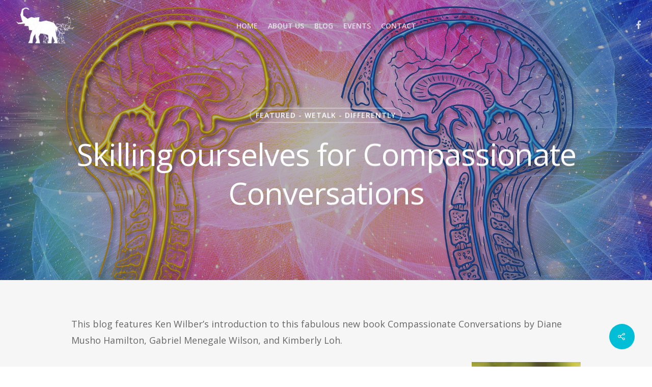

--- FILE ---
content_type: text/html; charset=UTF-8
request_url: https://www.wicked-elephants.coop/2020/11/16/skilling-ourselves-for-compassionate-conversations/
body_size: 26200
content:
<!DOCTYPE html>

<html lang="en-US" class="no-js">
<head>
	
	<meta charset="UTF-8">
	
	<meta name="viewport" content="width=device-width, initial-scale=1, maximum-scale=1, user-scalable=0" /><script>var et_site_url='https://www.wicked-elephants.coop';var et_post_id='6937';function et_core_page_resource_fallback(a,b){"undefined"===typeof b&&(b=a.sheet.cssRules&&0===a.sheet.cssRules.length);b&&(a.onerror=null,a.onload=null,a.href?a.href=et_site_url+"/?et_core_page_resource="+a.id+et_post_id:a.src&&(a.src=et_site_url+"/?et_core_page_resource="+a.id+et_post_id))}
</script><meta name='robots' content='index, follow, max-image-preview:large, max-snippet:-1, max-video-preview:-1' />

	<!-- This site is optimized with the Yoast SEO plugin v26.6 - https://yoast.com/wordpress/plugins/seo/ -->
	<title>Skilling ourselves for Compassionate Conversations - Wicked Elephants</title>
	<link rel="canonical" href="https://www.wicked-elephants.coop/2020/11/16/skilling-ourselves-for-compassionate-conversations/" />
	<meta property="og:locale" content="en_US" />
	<meta property="og:type" content="article" />
	<meta property="og:title" content="Skilling ourselves for Compassionate Conversations - Wicked Elephants" />
	<meta property="og:description" content="This blog features Ken Wilber&#8217;s introduction to this fabulous new book Compassionate Conversations by Diane Musho Hamilton, Gabriel Menegale Wilson, and Kimberly Loh. He says What’s so extraordinary about this..." />
	<meta property="og:url" content="https://www.wicked-elephants.coop/2020/11/16/skilling-ourselves-for-compassionate-conversations/" />
	<meta property="og:site_name" content="Wicked Elephants" />
	<meta property="article:published_time" content="2020-11-16T02:29:58+00:00" />
	<meta property="article:modified_time" content="2020-11-17T01:05:47+00:00" />
	<meta property="og:image" content="https://www.wicked-elephants.coop/wp-content/uploads/2020/11/brain-4372151_1920.jpg" />
	<meta property="og:image:width" content="1920" />
	<meta property="og:image:height" content="1357" />
	<meta property="og:image:type" content="image/jpeg" />
	<meta name="author" content="Caresse Cranwell" />
	<meta name="twitter:card" content="summary_large_image" />
	<meta name="twitter:label1" content="Written by" />
	<meta name="twitter:data1" content="Caresse Cranwell" />
	<meta name="twitter:label2" content="Est. reading time" />
	<meta name="twitter:data2" content="17 minutes" />
	<script type="application/ld+json" class="yoast-schema-graph">{"@context":"https://schema.org","@graph":[{"@type":"Article","@id":"https://www.wicked-elephants.coop/2020/11/16/skilling-ourselves-for-compassionate-conversations/#article","isPartOf":{"@id":"https://www.wicked-elephants.coop/2020/11/16/skilling-ourselves-for-compassionate-conversations/"},"author":{"name":"Caresse Cranwell","@id":"https://www.wicked-elephants.coop/#/schema/person/fea0a8959d147385cec86ec85991e06c"},"headline":"Skilling ourselves for Compassionate Conversations","datePublished":"2020-11-16T02:29:58+00:00","dateModified":"2020-11-17T01:05:47+00:00","mainEntityOfPage":{"@id":"https://www.wicked-elephants.coop/2020/11/16/skilling-ourselves-for-compassionate-conversations/"},"wordCount":3354,"commentCount":0,"publisher":{"@id":"https://www.wicked-elephants.coop/#organization"},"image":{"@id":"https://www.wicked-elephants.coop/2020/11/16/skilling-ourselves-for-compassionate-conversations/#primaryimage"},"thumbnailUrl":"https://www.wicked-elephants.coop/wp-content/uploads/2020/11/brain-4372151_1920.jpg","articleSection":["Blog","Featured - WEtalk - differently"],"inLanguage":"en-US"},{"@type":"WebPage","@id":"https://www.wicked-elephants.coop/2020/11/16/skilling-ourselves-for-compassionate-conversations/","url":"https://www.wicked-elephants.coop/2020/11/16/skilling-ourselves-for-compassionate-conversations/","name":"Skilling ourselves for Compassionate Conversations - Wicked Elephants","isPartOf":{"@id":"https://www.wicked-elephants.coop/#website"},"primaryImageOfPage":{"@id":"https://www.wicked-elephants.coop/2020/11/16/skilling-ourselves-for-compassionate-conversations/#primaryimage"},"image":{"@id":"https://www.wicked-elephants.coop/2020/11/16/skilling-ourselves-for-compassionate-conversations/#primaryimage"},"thumbnailUrl":"https://www.wicked-elephants.coop/wp-content/uploads/2020/11/brain-4372151_1920.jpg","datePublished":"2020-11-16T02:29:58+00:00","dateModified":"2020-11-17T01:05:47+00:00","breadcrumb":{"@id":"https://www.wicked-elephants.coop/2020/11/16/skilling-ourselves-for-compassionate-conversations/#breadcrumb"},"inLanguage":"en-US","potentialAction":[{"@type":"ReadAction","target":["https://www.wicked-elephants.coop/2020/11/16/skilling-ourselves-for-compassionate-conversations/"]}]},{"@type":"ImageObject","inLanguage":"en-US","@id":"https://www.wicked-elephants.coop/2020/11/16/skilling-ourselves-for-compassionate-conversations/#primaryimage","url":"https://www.wicked-elephants.coop/wp-content/uploads/2020/11/brain-4372151_1920.jpg","contentUrl":"https://www.wicked-elephants.coop/wp-content/uploads/2020/11/brain-4372151_1920.jpg","width":1920,"height":1357},{"@type":"BreadcrumbList","@id":"https://www.wicked-elephants.coop/2020/11/16/skilling-ourselves-for-compassionate-conversations/#breadcrumb","itemListElement":[{"@type":"ListItem","position":1,"name":"Home","item":"https://www.wicked-elephants.coop/"},{"@type":"ListItem","position":2,"name":"Skilling ourselves for Compassionate Conversations"}]},{"@type":"WebSite","@id":"https://www.wicked-elephants.coop/#website","url":"https://www.wicked-elephants.coop/","name":"Wicked Elephants","description":"","publisher":{"@id":"https://www.wicked-elephants.coop/#organization"},"potentialAction":[{"@type":"SearchAction","target":{"@type":"EntryPoint","urlTemplate":"https://www.wicked-elephants.coop/?s={search_term_string}"},"query-input":{"@type":"PropertyValueSpecification","valueRequired":true,"valueName":"search_term_string"}}],"inLanguage":"en-US"},{"@type":"Organization","@id":"https://www.wicked-elephants.coop/#organization","name":"Wicked Elephants","url":"https://www.wicked-elephants.coop/","logo":{"@type":"ImageObject","inLanguage":"en-US","@id":"https://www.wicked-elephants.coop/#/schema/logo/image/","url":"https://www.wicked-elephants.coop/wp-content/uploads/2019/06/Wicked-elephants-logo-aqua-outline.png","contentUrl":"https://www.wicked-elephants.coop/wp-content/uploads/2019/06/Wicked-elephants-logo-aqua-outline.png","width":600,"height":396,"caption":"Wicked Elephants"},"image":{"@id":"https://www.wicked-elephants.coop/#/schema/logo/image/"}},{"@type":"Person","@id":"https://www.wicked-elephants.coop/#/schema/person/fea0a8959d147385cec86ec85991e06c","name":"Caresse Cranwell","image":{"@type":"ImageObject","inLanguage":"en-US","@id":"https://www.wicked-elephants.coop/#/schema/person/image/","url":"https://secure.gravatar.com/avatar/fd836ecbf31a0ed34a668c1cacd2b05a25428d1a5be2f1fee8c555d8942a0724?s=96&d=mm&r=g","contentUrl":"https://secure.gravatar.com/avatar/fd836ecbf31a0ed34a668c1cacd2b05a25428d1a5be2f1fee8c555d8942a0724?s=96&d=mm&r=g","caption":"Caresse Cranwell"},"sameAs":["http://www.wicked-elephants.coop"],"url":"https://www.wicked-elephants.coop/author/caresse/"}]}</script>
	<!-- / Yoast SEO plugin. -->


<link rel='dns-prefetch' href='//fonts.googleapis.com' />
<link rel="alternate" type="application/rss+xml" title="Wicked Elephants &raquo; Feed" href="https://www.wicked-elephants.coop/feed/" />
<link rel="alternate" title="oEmbed (JSON)" type="application/json+oembed" href="https://www.wicked-elephants.coop/wp-json/oembed/1.0/embed?url=https%3A%2F%2Fwww.wicked-elephants.coop%2F2020%2F11%2F16%2Fskilling-ourselves-for-compassionate-conversations%2F" />
<link rel="alternate" title="oEmbed (XML)" type="text/xml+oembed" href="https://www.wicked-elephants.coop/wp-json/oembed/1.0/embed?url=https%3A%2F%2Fwww.wicked-elephants.coop%2F2020%2F11%2F16%2Fskilling-ourselves-for-compassionate-conversations%2F&#038;format=xml" />
<style id='wp-img-auto-sizes-contain-inline-css' type='text/css'>
img:is([sizes=auto i],[sizes^="auto," i]){contain-intrinsic-size:3000px 1500px}
/*# sourceURL=wp-img-auto-sizes-contain-inline-css */
</style>
<style id='wp-emoji-styles-inline-css' type='text/css'>

	img.wp-smiley, img.emoji {
		display: inline !important;
		border: none !important;
		box-shadow: none !important;
		height: 1em !important;
		width: 1em !important;
		margin: 0 0.07em !important;
		vertical-align: -0.1em !important;
		background: none !important;
		padding: 0 !important;
	}
/*# sourceURL=wp-emoji-styles-inline-css */
</style>
<style id='wp-block-library-inline-css' type='text/css'>
:root{--wp-block-synced-color:#7a00df;--wp-block-synced-color--rgb:122,0,223;--wp-bound-block-color:var(--wp-block-synced-color);--wp-editor-canvas-background:#ddd;--wp-admin-theme-color:#007cba;--wp-admin-theme-color--rgb:0,124,186;--wp-admin-theme-color-darker-10:#006ba1;--wp-admin-theme-color-darker-10--rgb:0,107,160.5;--wp-admin-theme-color-darker-20:#005a87;--wp-admin-theme-color-darker-20--rgb:0,90,135;--wp-admin-border-width-focus:2px}@media (min-resolution:192dpi){:root{--wp-admin-border-width-focus:1.5px}}.wp-element-button{cursor:pointer}:root .has-very-light-gray-background-color{background-color:#eee}:root .has-very-dark-gray-background-color{background-color:#313131}:root .has-very-light-gray-color{color:#eee}:root .has-very-dark-gray-color{color:#313131}:root .has-vivid-green-cyan-to-vivid-cyan-blue-gradient-background{background:linear-gradient(135deg,#00d084,#0693e3)}:root .has-purple-crush-gradient-background{background:linear-gradient(135deg,#34e2e4,#4721fb 50%,#ab1dfe)}:root .has-hazy-dawn-gradient-background{background:linear-gradient(135deg,#faaca8,#dad0ec)}:root .has-subdued-olive-gradient-background{background:linear-gradient(135deg,#fafae1,#67a671)}:root .has-atomic-cream-gradient-background{background:linear-gradient(135deg,#fdd79a,#004a59)}:root .has-nightshade-gradient-background{background:linear-gradient(135deg,#330968,#31cdcf)}:root .has-midnight-gradient-background{background:linear-gradient(135deg,#020381,#2874fc)}:root{--wp--preset--font-size--normal:16px;--wp--preset--font-size--huge:42px}.has-regular-font-size{font-size:1em}.has-larger-font-size{font-size:2.625em}.has-normal-font-size{font-size:var(--wp--preset--font-size--normal)}.has-huge-font-size{font-size:var(--wp--preset--font-size--huge)}.has-text-align-center{text-align:center}.has-text-align-left{text-align:left}.has-text-align-right{text-align:right}.has-fit-text{white-space:nowrap!important}#end-resizable-editor-section{display:none}.aligncenter{clear:both}.items-justified-left{justify-content:flex-start}.items-justified-center{justify-content:center}.items-justified-right{justify-content:flex-end}.items-justified-space-between{justify-content:space-between}.screen-reader-text{border:0;clip-path:inset(50%);height:1px;margin:-1px;overflow:hidden;padding:0;position:absolute;width:1px;word-wrap:normal!important}.screen-reader-text:focus{background-color:#ddd;clip-path:none;color:#444;display:block;font-size:1em;height:auto;left:5px;line-height:normal;padding:15px 23px 14px;text-decoration:none;top:5px;width:auto;z-index:100000}html :where(.has-border-color){border-style:solid}html :where([style*=border-top-color]){border-top-style:solid}html :where([style*=border-right-color]){border-right-style:solid}html :where([style*=border-bottom-color]){border-bottom-style:solid}html :where([style*=border-left-color]){border-left-style:solid}html :where([style*=border-width]){border-style:solid}html :where([style*=border-top-width]){border-top-style:solid}html :where([style*=border-right-width]){border-right-style:solid}html :where([style*=border-bottom-width]){border-bottom-style:solid}html :where([style*=border-left-width]){border-left-style:solid}html :where(img[class*=wp-image-]){height:auto;max-width:100%}:where(figure){margin:0 0 1em}html :where(.is-position-sticky){--wp-admin--admin-bar--position-offset:var(--wp-admin--admin-bar--height,0px)}@media screen and (max-width:600px){html :where(.is-position-sticky){--wp-admin--admin-bar--position-offset:0px}}

/*# sourceURL=wp-block-library-inline-css */
</style><style id='global-styles-inline-css' type='text/css'>
:root{--wp--preset--aspect-ratio--square: 1;--wp--preset--aspect-ratio--4-3: 4/3;--wp--preset--aspect-ratio--3-4: 3/4;--wp--preset--aspect-ratio--3-2: 3/2;--wp--preset--aspect-ratio--2-3: 2/3;--wp--preset--aspect-ratio--16-9: 16/9;--wp--preset--aspect-ratio--9-16: 9/16;--wp--preset--color--black: #000000;--wp--preset--color--cyan-bluish-gray: #abb8c3;--wp--preset--color--white: #ffffff;--wp--preset--color--pale-pink: #f78da7;--wp--preset--color--vivid-red: #cf2e2e;--wp--preset--color--luminous-vivid-orange: #ff6900;--wp--preset--color--luminous-vivid-amber: #fcb900;--wp--preset--color--light-green-cyan: #7bdcb5;--wp--preset--color--vivid-green-cyan: #00d084;--wp--preset--color--pale-cyan-blue: #8ed1fc;--wp--preset--color--vivid-cyan-blue: #0693e3;--wp--preset--color--vivid-purple: #9b51e0;--wp--preset--gradient--vivid-cyan-blue-to-vivid-purple: linear-gradient(135deg,rgb(6,147,227) 0%,rgb(155,81,224) 100%);--wp--preset--gradient--light-green-cyan-to-vivid-green-cyan: linear-gradient(135deg,rgb(122,220,180) 0%,rgb(0,208,130) 100%);--wp--preset--gradient--luminous-vivid-amber-to-luminous-vivid-orange: linear-gradient(135deg,rgb(252,185,0) 0%,rgb(255,105,0) 100%);--wp--preset--gradient--luminous-vivid-orange-to-vivid-red: linear-gradient(135deg,rgb(255,105,0) 0%,rgb(207,46,46) 100%);--wp--preset--gradient--very-light-gray-to-cyan-bluish-gray: linear-gradient(135deg,rgb(238,238,238) 0%,rgb(169,184,195) 100%);--wp--preset--gradient--cool-to-warm-spectrum: linear-gradient(135deg,rgb(74,234,220) 0%,rgb(151,120,209) 20%,rgb(207,42,186) 40%,rgb(238,44,130) 60%,rgb(251,105,98) 80%,rgb(254,248,76) 100%);--wp--preset--gradient--blush-light-purple: linear-gradient(135deg,rgb(255,206,236) 0%,rgb(152,150,240) 100%);--wp--preset--gradient--blush-bordeaux: linear-gradient(135deg,rgb(254,205,165) 0%,rgb(254,45,45) 50%,rgb(107,0,62) 100%);--wp--preset--gradient--luminous-dusk: linear-gradient(135deg,rgb(255,203,112) 0%,rgb(199,81,192) 50%,rgb(65,88,208) 100%);--wp--preset--gradient--pale-ocean: linear-gradient(135deg,rgb(255,245,203) 0%,rgb(182,227,212) 50%,rgb(51,167,181) 100%);--wp--preset--gradient--electric-grass: linear-gradient(135deg,rgb(202,248,128) 0%,rgb(113,206,126) 100%);--wp--preset--gradient--midnight: linear-gradient(135deg,rgb(2,3,129) 0%,rgb(40,116,252) 100%);--wp--preset--font-size--small: 13px;--wp--preset--font-size--medium: 20px;--wp--preset--font-size--large: 36px;--wp--preset--font-size--x-large: 42px;--wp--preset--spacing--20: 0.44rem;--wp--preset--spacing--30: 0.67rem;--wp--preset--spacing--40: 1rem;--wp--preset--spacing--50: 1.5rem;--wp--preset--spacing--60: 2.25rem;--wp--preset--spacing--70: 3.38rem;--wp--preset--spacing--80: 5.06rem;--wp--preset--shadow--natural: 6px 6px 9px rgba(0, 0, 0, 0.2);--wp--preset--shadow--deep: 12px 12px 50px rgba(0, 0, 0, 0.4);--wp--preset--shadow--sharp: 6px 6px 0px rgba(0, 0, 0, 0.2);--wp--preset--shadow--outlined: 6px 6px 0px -3px rgb(255, 255, 255), 6px 6px rgb(0, 0, 0);--wp--preset--shadow--crisp: 6px 6px 0px rgb(0, 0, 0);}:where(.is-layout-flex){gap: 0.5em;}:where(.is-layout-grid){gap: 0.5em;}body .is-layout-flex{display: flex;}.is-layout-flex{flex-wrap: wrap;align-items: center;}.is-layout-flex > :is(*, div){margin: 0;}body .is-layout-grid{display: grid;}.is-layout-grid > :is(*, div){margin: 0;}:where(.wp-block-columns.is-layout-flex){gap: 2em;}:where(.wp-block-columns.is-layout-grid){gap: 2em;}:where(.wp-block-post-template.is-layout-flex){gap: 1.25em;}:where(.wp-block-post-template.is-layout-grid){gap: 1.25em;}.has-black-color{color: var(--wp--preset--color--black) !important;}.has-cyan-bluish-gray-color{color: var(--wp--preset--color--cyan-bluish-gray) !important;}.has-white-color{color: var(--wp--preset--color--white) !important;}.has-pale-pink-color{color: var(--wp--preset--color--pale-pink) !important;}.has-vivid-red-color{color: var(--wp--preset--color--vivid-red) !important;}.has-luminous-vivid-orange-color{color: var(--wp--preset--color--luminous-vivid-orange) !important;}.has-luminous-vivid-amber-color{color: var(--wp--preset--color--luminous-vivid-amber) !important;}.has-light-green-cyan-color{color: var(--wp--preset--color--light-green-cyan) !important;}.has-vivid-green-cyan-color{color: var(--wp--preset--color--vivid-green-cyan) !important;}.has-pale-cyan-blue-color{color: var(--wp--preset--color--pale-cyan-blue) !important;}.has-vivid-cyan-blue-color{color: var(--wp--preset--color--vivid-cyan-blue) !important;}.has-vivid-purple-color{color: var(--wp--preset--color--vivid-purple) !important;}.has-black-background-color{background-color: var(--wp--preset--color--black) !important;}.has-cyan-bluish-gray-background-color{background-color: var(--wp--preset--color--cyan-bluish-gray) !important;}.has-white-background-color{background-color: var(--wp--preset--color--white) !important;}.has-pale-pink-background-color{background-color: var(--wp--preset--color--pale-pink) !important;}.has-vivid-red-background-color{background-color: var(--wp--preset--color--vivid-red) !important;}.has-luminous-vivid-orange-background-color{background-color: var(--wp--preset--color--luminous-vivid-orange) !important;}.has-luminous-vivid-amber-background-color{background-color: var(--wp--preset--color--luminous-vivid-amber) !important;}.has-light-green-cyan-background-color{background-color: var(--wp--preset--color--light-green-cyan) !important;}.has-vivid-green-cyan-background-color{background-color: var(--wp--preset--color--vivid-green-cyan) !important;}.has-pale-cyan-blue-background-color{background-color: var(--wp--preset--color--pale-cyan-blue) !important;}.has-vivid-cyan-blue-background-color{background-color: var(--wp--preset--color--vivid-cyan-blue) !important;}.has-vivid-purple-background-color{background-color: var(--wp--preset--color--vivid-purple) !important;}.has-black-border-color{border-color: var(--wp--preset--color--black) !important;}.has-cyan-bluish-gray-border-color{border-color: var(--wp--preset--color--cyan-bluish-gray) !important;}.has-white-border-color{border-color: var(--wp--preset--color--white) !important;}.has-pale-pink-border-color{border-color: var(--wp--preset--color--pale-pink) !important;}.has-vivid-red-border-color{border-color: var(--wp--preset--color--vivid-red) !important;}.has-luminous-vivid-orange-border-color{border-color: var(--wp--preset--color--luminous-vivid-orange) !important;}.has-luminous-vivid-amber-border-color{border-color: var(--wp--preset--color--luminous-vivid-amber) !important;}.has-light-green-cyan-border-color{border-color: var(--wp--preset--color--light-green-cyan) !important;}.has-vivid-green-cyan-border-color{border-color: var(--wp--preset--color--vivid-green-cyan) !important;}.has-pale-cyan-blue-border-color{border-color: var(--wp--preset--color--pale-cyan-blue) !important;}.has-vivid-cyan-blue-border-color{border-color: var(--wp--preset--color--vivid-cyan-blue) !important;}.has-vivid-purple-border-color{border-color: var(--wp--preset--color--vivid-purple) !important;}.has-vivid-cyan-blue-to-vivid-purple-gradient-background{background: var(--wp--preset--gradient--vivid-cyan-blue-to-vivid-purple) !important;}.has-light-green-cyan-to-vivid-green-cyan-gradient-background{background: var(--wp--preset--gradient--light-green-cyan-to-vivid-green-cyan) !important;}.has-luminous-vivid-amber-to-luminous-vivid-orange-gradient-background{background: var(--wp--preset--gradient--luminous-vivid-amber-to-luminous-vivid-orange) !important;}.has-luminous-vivid-orange-to-vivid-red-gradient-background{background: var(--wp--preset--gradient--luminous-vivid-orange-to-vivid-red) !important;}.has-very-light-gray-to-cyan-bluish-gray-gradient-background{background: var(--wp--preset--gradient--very-light-gray-to-cyan-bluish-gray) !important;}.has-cool-to-warm-spectrum-gradient-background{background: var(--wp--preset--gradient--cool-to-warm-spectrum) !important;}.has-blush-light-purple-gradient-background{background: var(--wp--preset--gradient--blush-light-purple) !important;}.has-blush-bordeaux-gradient-background{background: var(--wp--preset--gradient--blush-bordeaux) !important;}.has-luminous-dusk-gradient-background{background: var(--wp--preset--gradient--luminous-dusk) !important;}.has-pale-ocean-gradient-background{background: var(--wp--preset--gradient--pale-ocean) !important;}.has-electric-grass-gradient-background{background: var(--wp--preset--gradient--electric-grass) !important;}.has-midnight-gradient-background{background: var(--wp--preset--gradient--midnight) !important;}.has-small-font-size{font-size: var(--wp--preset--font-size--small) !important;}.has-medium-font-size{font-size: var(--wp--preset--font-size--medium) !important;}.has-large-font-size{font-size: var(--wp--preset--font-size--large) !important;}.has-x-large-font-size{font-size: var(--wp--preset--font-size--x-large) !important;}
/*# sourceURL=global-styles-inline-css */
</style>

<style id='classic-theme-styles-inline-css' type='text/css'>
/*! This file is auto-generated */
.wp-block-button__link{color:#fff;background-color:#32373c;border-radius:9999px;box-shadow:none;text-decoration:none;padding:calc(.667em + 2px) calc(1.333em + 2px);font-size:1.125em}.wp-block-file__button{background:#32373c;color:#fff;text-decoration:none}
/*# sourceURL=/wp-includes/css/classic-themes.min.css */
</style>
<link rel='stylesheet' id='contact-form-7-css' href='https://www.wicked-elephants.coop/wp-content/plugins/contact-form-7/includes/css/styles.css?ver=6.1.4' type='text/css' media='all' />
<link rel='stylesheet' id='salient-social-css' href='https://www.wicked-elephants.coop/wp-content/plugins/salient-social/css/style.css?ver=1.0' type='text/css' media='all' />
<style id='salient-social-inline-css' type='text/css'>

  .sharing-default-minimal .nectar-love.loved,
  body .nectar-social[data-color-override="override"].fixed > a:before, 
  body .nectar-social[data-color-override="override"].fixed .nectar-social-inner a,
  .sharing-default-minimal .nectar-social[data-color-override="override"] .nectar-social-inner a:hover {
    background-color: #00bed6;
  }
  .nectar-social.hover .nectar-love.loved,
  .nectar-social.hover > .nectar-love-button a:hover,
  .nectar-social[data-color-override="override"].hover > div a:hover,
  #single-below-header .nectar-social[data-color-override="override"].hover > div a:hover,
  .nectar-social[data-color-override="override"].hover .share-btn:hover,
  .sharing-default-minimal .nectar-social[data-color-override="override"] .nectar-social-inner a {
    border-color: #00bed6;
  }
  #single-below-header .nectar-social.hover .nectar-love.loved i,
  #single-below-header .nectar-social.hover[data-color-override="override"] a:hover,
  #single-below-header .nectar-social.hover[data-color-override="override"] a:hover i,
  #single-below-header .nectar-social.hover .nectar-love-button a:hover i,
  .nectar-love:hover i,
  .hover .nectar-love:hover .total_loves,
  .nectar-love.loved i,
  .nectar-social.hover .nectar-love.loved .total_loves,
  .nectar-social.hover .share-btn:hover, 
  .nectar-social[data-color-override="override"].hover .nectar-social-inner a:hover,
  .nectar-social[data-color-override="override"].hover > div:hover span,
  .sharing-default-minimal .nectar-social[data-color-override="override"] .nectar-social-inner a:not(:hover) i,
  .sharing-default-minimal .nectar-social[data-color-override="override"] .nectar-social-inner a:not(:hover) {
    color: #00bed6;
  }
/*# sourceURL=salient-social-inline-css */
</style>
<link rel='stylesheet' id='font-awesome-css' href='https://www.wicked-elephants.coop/wp-content/themes/salient/css/font-awesome.min.css?ver=4.6.4' type='text/css' media='all' />
<link rel='stylesheet' id='main-styles-css' href='https://www.wicked-elephants.coop/wp-content/themes/salient/css/style.css?ver=10.5.3' type='text/css' media='all' />
<style id='main-styles-inline-css' type='text/css'>
html:not(.page-trans-loaded) { background-color: #ffffff; }
/*# sourceURL=main-styles-inline-css */
</style>
<link rel='stylesheet' id='nectar-ocm-fullscreen-css' href='https://www.wicked-elephants.coop/wp-content/themes/salient/css/off-canvas/fullscreen.css?ver=10.5.3' type='text/css' media='all' />
<link rel='stylesheet' id='nectar-single-styles-css' href='https://www.wicked-elephants.coop/wp-content/themes/salient/css/single.css?ver=10.5.3' type='text/css' media='all' />
<link rel='stylesheet' id='magnific-css' href='https://www.wicked-elephants.coop/wp-content/themes/salient/css/plugins/magnific.css?ver=8.6.0' type='text/css' media='all' />
<link rel='stylesheet' id='nectar_default_font_open_sans-css' href='https://fonts.googleapis.com/css?family=Open+Sans%3A300%2C400%2C600%2C700&#038;subset=latin%2Clatin-ext' type='text/css' media='all' />
<link rel='stylesheet' id='responsive-css' href='https://www.wicked-elephants.coop/wp-content/themes/salient/css/responsive.css?ver=10.5.3' type='text/css' media='all' />
<link rel='stylesheet' id='salient-child-style-css' href='https://www.wicked-elephants.coop/wp-content/themes/salient-child/style.css?ver=10.5.3' type='text/css' media='all' />
<link rel='stylesheet' id='skin-ascend-css' href='https://www.wicked-elephants.coop/wp-content/themes/salient/css/ascend.css?ver=10.5.3' type='text/css' media='all' />
<link rel='stylesheet' id='dynamic-css-css' href='https://www.wicked-elephants.coop/wp-content/themes/salient/css/salient-dynamic-styles.css?ver=26351' type='text/css' media='all' />
<style id='dynamic-css-inline-css' type='text/css'>
.no-rgba #header-space{display:none;}@media only screen and (max-width:999px){body #header-space[data-header-mobile-fixed="1"]{display:none;}#header-outer[data-mobile-fixed="false"]{position:absolute;}}@media only screen and (max-width:999px){body:not(.nectar-no-flex-height) #header-space[data-secondary-header-display="full"]:not([data-header-mobile-fixed="false"]){display:block!important;margin-bottom:-76px;}#header-space[data-secondary-header-display="full"][data-header-mobile-fixed="false"]{display:none;}}@media only screen and (min-width:1000px){#header-space{display:none;}.nectar-slider-wrap.first-section,.parallax_slider_outer.first-section,.full-width-content.first-section,.parallax_slider_outer.first-section .swiper-slide .content,.nectar-slider-wrap.first-section .swiper-slide .content,#page-header-bg,.nder-page-header,#page-header-wrap,.full-width-section.first-section{margin-top:0!important;}body #page-header-bg,body #page-header-wrap{height:100px;}body #search-outer{z-index:100000;}}@media only screen and (min-width:1000px){#page-header-wrap.fullscreen-header,#page-header-wrap.fullscreen-header #page-header-bg,html:not(.nectar-box-roll-loaded) .nectar-box-roll > #page-header-bg.fullscreen-header,.nectar_fullscreen_zoom_recent_projects,#nectar_fullscreen_rows:not(.afterLoaded) > div{height:100vh;}.wpb_row.vc_row-o-full-height.top-level,.wpb_row.vc_row-o-full-height.top-level > .col.span_12{min-height:100vh;}#page-header-bg[data-alignment-v="middle"] .span_6 .inner-wrap,#page-header-bg[data-alignment-v="top"] .span_6 .inner-wrap{padding-top:90px;}.nectar-slider-wrap[data-fullscreen="true"]:not(.loaded),.nectar-slider-wrap[data-fullscreen="true"]:not(.loaded) .swiper-container{height:calc(100vh + 2px)!important;}.admin-bar .nectar-slider-wrap[data-fullscreen="true"]:not(.loaded),.admin-bar .nectar-slider-wrap[data-fullscreen="true"]:not(.loaded) .swiper-container{height:calc(100vh - 30px)!important;}}@media only screen and (max-width:999px){#page-header-bg[data-alignment-v="middle"]:not(.fullscreen-header) .span_6 .inner-wrap,#page-header-bg[data-alignment-v="top"] .span_6 .inner-wrap{padding-top:75px;}.vc_row.top-level.full-width-section:not(.full-width-ns) > .span_12,#page-header-bg[data-alignment-v="bottom"] .span_6 .inner-wrap{padding-top:50px;}}@media only screen and (max-width:690px){.vc_row.top-level.full-width-section:not(.full-width-ns) > .span_12{padding-top:75px;}.vc_row.top-level.full-width-content .nectar-recent-posts-single_featured .recent-post-container > .inner-wrap{padding-top:50px;}}@media only screen and (max-width:999px){.full-width-ns .nectar-slider-wrap .swiper-slide[data-y-pos="middle"] .content,.full-width-ns .nectar-slider-wrap .swiper-slide[data-y-pos="top"] .content{padding-top:30px;}}
.trainers-resize {
	display: block;
	margin-left: auto;
	margin-right: auto;
	max-width: 25% !important;
	max-height: 25% !important;
}

.facilitators-resize {
	display: block;
	margin-left: auto;
	margin-right: auto;
	max-width: 25% !important;
	max-height: 25% !important;
}

.coaches-resize {
	display: block;
	margin-left: auto;
	margin-right: auto;
	max-width: 25% !important;
	max-height: 25% !important;
}

.performers-resize {
	display: block;
	margin-left: auto;
	margin-right: auto;
	max-width: 20% !important;
	max-height: 20% !important;
}


.elephant-resize {
	display: block;
	margin-left: auto;
	margin-right: auto;
	max-width: 45% !important;
	max-height: 45% !important;
}

.mountain-resize {
	display: block;
	margin-left: auto;
	margin-right: auto;
	max-width: 25% !important;
	max-height: 25% !important;
}

.network-resize {
	display: block;
	margin-left: auto;
	margin-right: auto;
	max-width: 30% !important;
	max-height: 30% !important;
}
.collaboration-resize {
	display: block;
	margin-left: auto;
	margin-right: auto;
	max-width: 20% !important;
	max-height: 20% !important;
}

.elephant-resize-what-we-do {
	display: block;
	margin-left: auto;
	margin-right: auto;
	max-width: 45% !important;
	max-height: 45% !important;
}

.elephant-resize-what-we-do-menu {
	display: block;
	margin-left: auto;
	margin-right: auto;
	max-width: 30% !important;
	max-height: 30% !important;
}

.conflict-heart-resize {
	display: block;
	margin-left: auto;
	margin-right: auto;
	max-width: 25% !important;
	max-height: 20% !important;
}

.earth-care {
	display: block;
	margin-left: auto;
	margin-right: auto;
	max-width: 25% !important;
	max-height: 20% !important;
}

@media only screen and (max-width: 1000px) {
.elephant-resize-what-we-do {
	display: block;
	margin-left: auto;
	margin-right: auto;
	max-width: 15% !important;
	max-height: 15% !important;
}    
}

a.blog {
    display: none !important;
}

#page-header-bg[data-post-hs="default_minimal"] #single-below-header span {
    display: none;
}
/*# sourceURL=dynamic-css-inline-css */
</style>
<link rel='stylesheet' id='redux-google-fonts-salient_redux-css' href='https://fonts.googleapis.com/css?family=Open+Sans%3A600%2C400%2C700%2C400italic%2C300&#038;subset=latin&#038;ver=1605740331' type='text/css' media='all' />
<script type="text/javascript" src="https://www.wicked-elephants.coop/wp-includes/js/jquery/jquery.min.js?ver=3.7.1" id="jquery-core-js"></script>
<script type="text/javascript" src="https://www.wicked-elephants.coop/wp-includes/js/jquery/jquery-migrate.min.js?ver=3.4.1" id="jquery-migrate-js"></script>
<link rel="https://api.w.org/" href="https://www.wicked-elephants.coop/wp-json/" /><link rel="alternate" title="JSON" type="application/json" href="https://www.wicked-elephants.coop/wp-json/wp/v2/posts/6937" /><link rel="EditURI" type="application/rsd+xml" title="RSD" href="https://www.wicked-elephants.coop/xmlrpc.php?rsd" />
<meta name="generator" content="WordPress 6.9" />
<link rel='shortlink' href='https://www.wicked-elephants.coop/?p=6937' />
<style type="text/css" id="et-bloom-custom-css">
					.et_bloom .et_bloom_optin_1 .et_bloom_form_content { background-color: #282828 !important; } .et_bloom .et_bloom_optin_1 .et_bloom_form_container .et_bloom_form_header { background-color: #ffffff !important; } .et_bloom .et_bloom_optin_1 .et_bloom_form_content button { background-color: #00bed6 !important; } .et_bloom .et_bloom_optin_1 .et_bloom_form_content .et_bloom_fields i { color: #00bed6 !important; } .et_bloom .et_bloom_optin_1 .et_bloom_form_content .et_bloom_custom_field_radio i:before { background: #00bed6 !important; } .et_bloom .et_bloom_optin_1 .et_bloom_form_content button { background-color: #00bed6 !important; } .et_bloom .et_bloom_optin_1 .et_bloom_form_container h2, .et_bloom .et_bloom_optin_1 .et_bloom_form_container h2 span, .et_bloom .et_bloom_optin_1 .et_bloom_form_container h2 strong { font-family: "Open Sans", Helvetica, Arial, Lucida, sans-serif; }.et_bloom .et_bloom_optin_1 .et_bloom_form_container p, .et_bloom .et_bloom_optin_1 .et_bloom_form_container p span, .et_bloom .et_bloom_optin_1 .et_bloom_form_container p strong, .et_bloom .et_bloom_optin_1 .et_bloom_form_container form input, .et_bloom .et_bloom_optin_1 .et_bloom_form_container form button span { font-family: "Open Sans", Helvetica, Arial, Lucida, sans-serif; } 
				</style><link rel="preload" href="https://www.wicked-elephants.coop/wp-content/plugins/bloom/core/admin/fonts/modules.ttf" as="font" crossorigin="anonymous"><script type="text/javascript"> var root = document.getElementsByTagName( "html" )[0]; root.setAttribute( "class", "js" ); </script><!-- Global site tag (gtag.js) - Google Analytics -->
<script async src="https://www.googletagmanager.com/gtag/js?id=UA-150493188-1"></script>
<script>
  window.dataLayer = window.dataLayer || [];
  function gtag(){dataLayer.push(arguments);}
  gtag('js', new Date());

  gtag('config', 'UA-150493188-1');
</script><meta name="generator" content="Powered by WPBakery Page Builder - drag and drop page builder for WordPress."/>
<!--[if lte IE 9]><link rel="stylesheet" type="text/css" href="https://www.wicked-elephants.coop/wp-content/plugins/js_composer_salient/assets/css/vc_lte_ie9.min.css" media="screen"><![endif]--><link rel="icon" href="https://www.wicked-elephants.coop/wp-content/uploads/2019/06/cropped-Favicon-3-32x32.png" sizes="32x32" />
<link rel="icon" href="https://www.wicked-elephants.coop/wp-content/uploads/2019/06/cropped-Favicon-3-192x192.png" sizes="192x192" />
<link rel="apple-touch-icon" href="https://www.wicked-elephants.coop/wp-content/uploads/2019/06/cropped-Favicon-3-180x180.png" />
<meta name="msapplication-TileImage" content="https://www.wicked-elephants.coop/wp-content/uploads/2019/06/cropped-Favicon-3-270x270.png" />
<noscript><style type="text/css"> .wpb_animate_when_almost_visible { opacity: 1; }</style></noscript>	
<link rel='stylesheet' id='et-gf-open-sans-css' href='https://fonts.googleapis.com/css?family=Open+Sans%3A400%2C700&#038;ver=1.3.12' type='text/css' media='all' />
<link rel='stylesheet' id='et_bloom-css-css' href='https://www.wicked-elephants.coop/wp-content/plugins/bloom/css/style.css?ver=1.3.12' type='text/css' media='all' />
</head>


<body class="wp-singular post-template-default single single-post postid-6937 single-format-standard wp-theme-salient wp-child-theme-salient-child et_bloom nectar-auto-lightbox ascend wpb-js-composer js-comp-ver-5.7 vc_responsive" data-footer-reveal="1" data-footer-reveal-shadow="large_2" data-header-format="centered-menu" data-body-border="off" data-boxed-style="" data-header-breakpoint="1000" data-dropdown-style="minimal" data-cae="linear" data-cad="650" data-megamenu-width="contained" data-aie="none" data-ls="magnific" data-apte="standard" data-hhun="0" data-fancy-form-rcs="default" data-form-style="default" data-form-submit="regular" data-is="minimal" data-button-style="rounded" data-user-account-button="false" data-header-inherit-rc="false" data-header-search="false" data-animated-anchors="true" data-ajax-transitions="true" data-full-width-header="true" data-slide-out-widget-area="true" data-slide-out-widget-area-style="fullscreen" data-user-set-ocm="off" data-loading-animation="none" data-bg-header="true" data-responsive="1" data-ext-responsive="true" data-header-resize="0" data-header-color="custom" data-cart="false" data-remove-m-parallax="" data-remove-m-video-bgs="" data-force-header-trans-color="light" data-smooth-scrolling="0" data-permanent-transparent="false" >
	
	<script type="text/javascript"> if(navigator.userAgent.match(/(Android|iPod|iPhone|iPad|BlackBerry|IEMobile|Opera Mini)/)) { document.body.className += " using-mobile-browser "; } </script><div id="ajax-loading-screen" data-disable-mobile="1" data-disable-fade-on-click="0" data-effect="standard" data-method="standard"><div class="loading-icon none"><div class="material-icon">
									 <div class="spinner">
										 <div class="right-side"><div class="bar"></div></div>
										 <div class="left-side"><div class="bar"></div></div>
									 </div>
									 <div class="spinner color-2">
										 <div class="right-side"><div class="bar"></div></div>
										 <div class="left-side"><div class="bar"></div></div>
									 </div>
								 </div></div></div>	
	<div id="header-space"  data-header-mobile-fixed='1'></div> 
	
		
	<div id="header-outer" data-has-menu="true" data-has-buttons="no" data-using-pr-menu="false" data-mobile-fixed="1" data-ptnm="false" data-lhe="animated_underline" data-user-set-bg="#1c1c1c" data-format="centered-menu" data-permanent-transparent="false" data-megamenu-rt="0" data-remove-fixed="0" data-header-resize="0" data-cart="false" data-transparency-option="" data-box-shadow="large" data-shrink-num="6" data-using-secondary="0" data-using-logo="1" data-logo-height="80" data-m-logo-height="50" data-padding="10" data-full-width="true" data-condense="false" data-transparent-header="true" data-transparent-shadow-helper="false" data-remove-border="true" class="transparent">
		
		
<header id="top">
	<div class="container">
		<div class="row">
			<div class="col span_3">
				<a id="logo" href="https://www.wicked-elephants.coop" data-supplied-ml-starting-dark="true" data-supplied-ml-starting="true" data-supplied-ml="false" >
					<img class="stnd default-logo" alt="Wicked Elephants" src="https://www.wicked-elephants.coop/wp-content/uploads/2019/06/Wicked-elephants-logo-light-600-1.png" srcset="https://www.wicked-elephants.coop/wp-content/uploads/2019/06/Wicked-elephants-logo-light-600-1.png 1x, https://www.wicked-elephants.coop/wp-content/uploads/2019/06/Wicked-elephants-logo-light-600-1.png 2x" /><img class="starting-logo mobile-only-logo" alt="Wicked Elephants" src="https://www.wicked-elephants.coop/wp-content/uploads/2019/06/Wicked-elephants-logo-light-600-1.png" /><img class="starting-logo dark-version mobile-only-logo" alt="Wicked Elephants" src="https://www.wicked-elephants.coop/wp-content/uploads/2019/06/Wicked-elephants-logo-dark-solid-600.png" /><img class="starting-logo default-logo"  alt="Wicked Elephants" src="https://www.wicked-elephants.coop/wp-content/uploads/2019/06/Wicked-elephants-logo-light-600-1.png" srcset="https://www.wicked-elephants.coop/wp-content/uploads/2019/06/Wicked-elephants-logo-light-600-1.png 1x, https://www.wicked-elephants.coop/wp-content/uploads/2019/06/Wicked-elephants-logo-light-600-1.png 2x" /><img class="starting-logo dark-version default-logo"  alt="Wicked Elephants" src="https://www.wicked-elephants.coop/wp-content/uploads/2019/06/Wicked-elephants-logo-dark-solid-300.png" srcset="https://www.wicked-elephants.coop/wp-content/uploads/2019/06/Wicked-elephants-logo-dark-solid-300.png 1x, https://www.wicked-elephants.coop/wp-content/uploads/2019/06/Wicked-elephants-logo-dark-solid-600.png 2x" /> 
				</a>
				
							</div><!--/span_3-->
			
			<div class="col span_9 col_last">
									<div class="slide-out-widget-area-toggle mobile-icon fullscreen" data-icon-animation="simple-transform">
						<div> <a href="#sidewidgetarea" aria-label="Navigation Menu" aria-expanded="false" class="closed"> <span aria-hidden="true"> <i class="lines-button x2"> <i class="lines"></i> </i> </span> </a> </div> 
					</div>
								
									
					<nav>
						
						<ul class="sf-menu">	
							<li id="menu-item-7566" class="menu-item menu-item-type-post_type menu-item-object-page menu-item-home menu-item-7566"><a href="https://www.wicked-elephants.coop/">HOME</a></li>
<li id="menu-item-7568" class="menu-item menu-item-type-custom menu-item-object-custom menu-item-has-children menu-item-7568"><a>ABOUT US</a>
<ul class="sub-menu">
	<li id="menu-item-7567" class="menu-item menu-item-type-post_type menu-item-object-page menu-item-7567"><a href="https://www.wicked-elephants.coop/about-us/">ABOUT US</a></li>
	<li id="menu-item-6696" class="menu-item menu-item-type-post_type menu-item-object-page menu-item-6696"><a href="https://www.wicked-elephants.coop/what-we-do/">WHAT WE DO</a></li>
	<li id="menu-item-6697" class="menu-item menu-item-type-post_type menu-item-object-page menu-item-6697"><a href="https://www.wicked-elephants.coop/how-we-work/">HOW WE WORK</a></li>
	<li id="menu-item-6698" class="menu-item menu-item-type-post_type menu-item-object-page menu-item-6698"><a href="https://www.wicked-elephants.coop/clients/">CLIENTS</a></li>
</ul>
</li>
<li id="menu-item-6700" class="menu-item menu-item-type-post_type menu-item-object-page menu-item-6700"><a href="https://www.wicked-elephants.coop/blog/">BLOG</a></li>
<li id="menu-item-6925" class="menu-item menu-item-type-post_type menu-item-object-page menu-item-6925"><a href="https://www.wicked-elephants.coop/events/">EVENTS</a></li>
<li id="menu-item-6699" class="menu-item menu-item-type-post_type menu-item-object-page menu-item-6699"><a href="https://www.wicked-elephants.coop/contact/">CONTACT</a></li>
						</ul>
						

													<ul class="buttons sf-menu" data-user-set-ocm="off">
								
								<li id="social-in-menu" class="button_social_group"><a target="_blank" href="https://www.facebook.com/WickedElephants-102520137777181/"><i class="fa fa-facebook"></i> </a></li>								
							</ul>
												
					</nav>
					
					<div class="logo-spacing" data-using-image="true"><img class="hidden-logo" alt="Wicked Elephants" src="https://www.wicked-elephants.coop/wp-content/uploads/2019/06/Wicked-elephants-logo-light-600-1.png" /></div>					
				</div><!--/span_9-->
				
								
			</div><!--/row-->
					</div><!--/container-->
	</header>
		
	</div>
	
	
<div id="search-outer" class="nectar">
	<div id="search">
		<div class="container">
			 <div id="search-box">
				 <div class="inner-wrap">
					 <div class="col span_12">
						  <form role="search" action="https://www.wicked-elephants.coop/" method="GET">
															<input type="text" name="s" id="s" value="Start Typing..." data-placeholder="Start Typing..." />
															
												</form>
					</div><!--/span_12-->
				</div><!--/inner-wrap-->
			 </div><!--/search-box-->
			 <div id="close"><a href="#">
				<span class="icon-salient-x" aria-hidden="true"></span>				 </a></div>
		 </div><!--/container-->
	</div><!--/search-->
</div><!--/search-outer-->
	
	<div id="ajax-content-wrap">
		
		<div class="blurred-wrap"><div id="page-header-wrap" data-animate-in-effect="none" data-midnight="light" class="" style="height: 550px;"><div id="page-header-bg" class=" hentry" data-post-hs="default_minimal" data-padding-amt="normal" data-animate-in-effect="none" data-midnight="light" data-text-effect="" data-bg-pos="center" data-alignment="left" data-alignment-v="middle" data-parallax="0" data-height="550"  style="background-color: #000; height:550px;">					<div class="page-header-bg-image-wrap" id="nectar-page-header-p-wrap" data-parallax-speed="medium">
						<div class="page-header-bg-image" style="background-image: url(https://www.wicked-elephants.coop/wp-content/uploads/2020/11/brain-4372151_1920.jpg);"></div>
					</div> 				
				<div class="container"><img class="hidden-social-img" src="https://www.wicked-elephants.coop/wp-content/uploads/2020/11/brain-4372151_1920.jpg" alt="Skilling ourselves for Compassionate Conversations" />					
					<div class="row">
						<div class="col span_6 section-title blog-title" data-remove-post-date="0" data-remove-post-author="1" data-remove-post-comment-number="1">
							<div class="inner-wrap">
								
								<a class="blog" href="https://www.wicked-elephants.coop/category/blog/" >Blog</a><a class="food-for-thought-food-for-thought" href="https://www.wicked-elephants.coop/category/food-for-thought/food-for-thought-food-for-thought/" >Featured - WEtalk - differently</a>								
								<h1 class="entry-title">Skilling ourselves for Compassionate Conversations</h1>
								
																
								
																		
									<div id="single-below-header" data-hide-on-mobile="false">
										<span class="meta-author vcard author"><span class="fn">By <a href="https://www.wicked-elephants.coop/author/caresse/" title="Posts by Caresse Cranwell" rel="author">Caresse Cranwell</a></span></span><!--
										-->											<span class="meta-date date updated">November 16, 2020</span>
										<!--
										--><!--
									--><span class="meta-comment-count"><a href="https://www.wicked-elephants.coop/2020/11/16/skilling-ourselves-for-compassionate-conversations/#respond"> No Comments</a></span>
															</div><!--/single-below-header-->
												
											</div>
					
				</div><!--/section-title-->
			</div><!--/row-->

						
			
			
			</div>
</div>

</div>

<div class="container-wrap no-sidebar" data-midnight="dark" data-remove-post-date="0" data-remove-post-author="1" data-remove-post-comment-number="1">
	<div class="container main-content">
		
					
		<div class="row">
			
			<div class="post-area col  span_12 col_last">
<article id="post-6937" class="post-6937 post type-post status-publish format-standard has-post-thumbnail category-blog category-food-for-thought-food-for-thought">
  
  <div class="inner-wrap">

		<div class="post-content" data-hide-featured-media="1">
      
        <div class="content-inner"><p class="p1">This blog features Ken<i> Wilber&#8217;s</i> introduction to this fabulous new book Compassionate<i> Conversations </i>by Diane Musho Hamilton, Gabriel Menegale Wilson, and Kimberly Loh.</p>
<p class="p1"><img fetchpriority="high" decoding="async" class="size-medium wp-image-6940 alignright" src="https://www.wicked-elephants.coop/wp-content/uploads/2020/11/Hamilton_D_80696-804711-21-19_Crop-copy-214x300.jpeg" alt="" width="214" height="300" srcset="https://www.wicked-elephants.coop/wp-content/uploads/2020/11/Hamilton_D_80696-804711-21-19_Crop-copy-214x300.jpeg 214w, https://www.wicked-elephants.coop/wp-content/uploads/2020/11/Hamilton_D_80696-804711-21-19_Crop-copy-730x1024.jpeg 730w, https://www.wicked-elephants.coop/wp-content/uploads/2020/11/Hamilton_D_80696-804711-21-19_Crop-copy-768x1077.jpeg 768w, https://www.wicked-elephants.coop/wp-content/uploads/2020/11/Hamilton_D_80696-804711-21-19_Crop-copy-1095x1536.jpeg 1095w, https://www.wicked-elephants.coop/wp-content/uploads/2020/11/Hamilton_D_80696-804711-21-19_Crop-copy-1460x2048.jpeg 1460w, https://www.wicked-elephants.coop/wp-content/uploads/2020/11/Hamilton_D_80696-804711-21-19_Crop-copy-610x856.jpeg 610w, https://www.wicked-elephants.coop/wp-content/uploads/2020/11/Hamilton_D_80696-804711-21-19_Crop-copy-scaled.jpeg 1825w" sizes="(max-width: 214px) 100vw, 214px" /></p>
<p class="p1">He says What’s so extraordinary about this presentation is that it not only addresses the fundamental issues involved in these debates, it does so using a framework that can actually unite and integrate the various parties in the fractured culture wars&#8230;what you will take away&#8230; is not just a series of incredibly useful skills to help you advance genuinely compassionate conversations, nor just the combined wisdom of three extraordinarily gifted facilitators who have spent their professional lives working as conflict counselors, mediators, and interpersonal guides. But, just as important, you will find an unusually helpful framework that will straightforwardly show you why “everybody is right”—or more accurately, why everybody has ideas that are “true but partial”—<i>everybody</i>—and thus there really is a way to make room for all the parties that are engaged in this brutal and polarizing conflict.</p>
<p>Wicked Elephants is an ally in presenting this ten week course (see our events page) on skilling ourselves up for Compassionate Conversations beginning January 30th 2021 with Diane Musho Hamilton and Kimberly Loh.</p>
<p><img decoding="async" class="wp-image-6941 alignright" src="https://www.wicked-elephants.coop/wp-content/uploads/2020/11/Loh_K_2019-32_crop-290x300.jpg" alt="" width="244" height="252" srcset="https://www.wicked-elephants.coop/wp-content/uploads/2020/11/Loh_K_2019-32_crop-290x300.jpg 290w, https://www.wicked-elephants.coop/wp-content/uploads/2020/11/Loh_K_2019-32_crop-989x1024.jpg 989w, https://www.wicked-elephants.coop/wp-content/uploads/2020/11/Loh_K_2019-32_crop-768x795.jpg 768w, https://www.wicked-elephants.coop/wp-content/uploads/2020/11/Loh_K_2019-32_crop-1483x1536.jpg 1483w, https://www.wicked-elephants.coop/wp-content/uploads/2020/11/Loh_K_2019-32_crop-1977x2048.jpg 1977w, https://www.wicked-elephants.coop/wp-content/uploads/2020/11/Loh_K_2019-32_crop-610x632.jpg 610w" sizes="(max-width: 244px) 100vw, 244px" /></p>
<p>We&#8217;re so excited we wanted to share the forward of the book written by Ken Wilber. Enjoy the read then jump onto our event page to sign up.</p>
<p class="p2"><img decoding="async" class="size-medium wp-image-6939 aligncenter" src="https://www.wicked-elephants.coop/wp-content/uploads/2020/11/Compassiuonate-conversationsbook-cover-173x300.png" alt="" width="173" height="300" srcset="https://www.wicked-elephants.coop/wp-content/uploads/2020/11/Compassiuonate-conversationsbook-cover-173x300.png 173w, https://www.wicked-elephants.coop/wp-content/uploads/2020/11/Compassiuonate-conversationsbook-cover.png 350w" sizes="(max-width: 173px) 100vw, 173px" /></p>
<p class="p2">               On COMPASSIONATE CONVERSATIONS   By Ken Wilber</p>
<p class="p2">One of the most gratifying and encouraging developments on the recent cultural scene is that, after literally decades of polarizing and increasingly nasty culture wars, there are individuals who do not simply join in the fray and thus only contribute to the mess, but rather have started to actually stand back and seriously reflect on the situation. They point out not just how one side is totally right and the other side totally wrong but how all sides are actually limited, partial, and broken in their own ways. In pointing to a larger, more inclusive, more whole perspective that is equally friendly to all parties, they are usually and loudly disowned by all sides. But they are almost certainly pointing to a much deeper truth here, and one I believe we need to take very seriously. In a sense, they are pointing directly to a tomorrow in which society has become much more coherent, integrated, and meaningful. Yet, as important as these voices are, almost all of them are still missing at least one very important piece of the puzzle.</p>
<p class="p2">Take Douglas Murray, for instance. After writing the very perceptive <i>The Strange Death of Europe </i>about the serious problems caused by the recent massive influx of immigration into Europe, he authored <i>The Madness of Crowds: Gender, Race, and Identity</i>. Although admittingly tilting to a center-right politics, Murray outlined some of the serious problems and limitations that have thus far plagued the public discussions of LGBTQ, gender, and racial rights. As important as some of these insights are, in Murray’s final analysis, all he can do is essentially what all the other parties in the debate end up doing—namely, outline his own position and then advocate strongly for it. There’s nothing wrong with that; it’s the essence of public conversation.</p>
<p class="p2">But when it comes to creating an overarching framework that could actually unite and integrate the various warring parties, Murray basically says, “We just don’t know how to do this.”</p>
<p class="p2">But we do know. Enter the book <i>Compassionate Conversations </i>by Diane Musho Hamilton, Gabriel Menegale Wilson, and Kimberly Loh. What’s so extraordinary about this presentation is that it not only addresses the fundamental issues involved in these debates, it does so using a framework that can actually unite and integrate the various parties in the fractured culture wars. Thus, what you will take away from this book is not just a series of incredibly useful skills to help you advance genuinely compassionate conversations, nor just the combined wisdom of three extraordinarily gifted facilitators who have spent their professional lives working as conflict counselors, mediators, and interpersonal guides. But, just as important, you will find an unusually helpful framework that will straightforwardly show you why “everybody is right”—or more accurately, why everybody has ideas that are “true but partial”—<i>everybody</i>—and thus there really is a way to make room for all the parties that are engaged in this brutal and polarizing conflict.</p>
<p class="p2">The catch is, each side has to genuinely recognize the ways that it is indeed “true,” but also the ways that it is definitely “partial.” Essentially all sides recognize that the other sides are “partial,” but almost nobody wants to acknowledge how the other sides are also “true.” Yet, as I often point out, no human brain is capable of producing 100 percent error—and thus, it literally follows that each of us has some degree of truth—but that truth is indeed partial and can always be expanded by including other perspectives. It is a failure to acknowledge that obvious reality that has produced the profound deadlock at the very core of the culture wars. And hence, the necessity for a meaningful framework that itself will make this truth come alive by providing a bigger picture in which all sides have some genuinely important contributions to make.</p>
<p class="p2">Just as important is understanding the attitude, actions, and skills that can fruitfully apply this unifying framework and make it a vibrant reality for all. And that is especially what you will find in page after page of this book. In chapters with names such as, “What We Have in Common,” “An Exploration of Difference,” “Talking about Social Privilege,” “Politically Correct,” “Becoming Wholehearted,” and “Freedom Here and Now,” you will find example after example of wondrous conversations helping individuals, groups, and even nations come to terms with the fact that reality is just a little bit bigger than any of them thought, and that a genuine peace in their own conflict requires not only a direct and authentic realization of an honest self-esteem but an expansion of their own esteem to embrace a multiplicity of other perspectives. All of us, indeed, are true but partial.</p>
<p class="p2">The unifying framework itself is composed of several factors. Two of the most prominent, as the authors explain, are Zen Buddhism and Integral Theory. Zen is fairly well-known and embodies one of the oldest and most effective spiritual practices for helping individuals realize an awareness that is more open, awakened, enlightened, and free. This is an awareness that is both fully transcendent and deeply immanent. Transcendent, in that it helps people let go of their narrow, partial, and limited views in favor of an awareness that is more radically encompassing, whole, and inclusive. And immanent, in that it is nonetheless an awareness that is the very core of our everyday mind, fully present here and now. This type of radically open awareness—versions of which are often called “mindfulness”—can be used in an enormous number of settings to help individuals as well as groups become more relaxed, alert, grounded, and expansive, and the authors put this all-embracing awareness at the very core of their work.</p>
<p class="p2">Integral Theory is a metatheory that has many historical precedents and is today embraced by thousands of people around the world. Although there are numerous individuals who have contributed to its present-day form, my name is usually mentioned as its major founder. But the stated aim of Integral Theory (or technically, Metatheory) is to provide a meaningful framework that can unite virtually any type of human understanding. To give only one example, when it comes to the important field of developmental psychology, Integral looked at over 100 different developmental models, East and West, ancient and modern, and then did a meta-analysis of all of them to determine the most commonly accepted features in each. This created a general overall developmental spectrum that has an enormous amount of evidence. (You’ll see how the present authors use this developmental spectrum in just a minute.)</p>
<p class="p2">The point is that through these types of comparisons, Integral Metatheory has been able to spot several extremely fundamental elements that various types of human understanding (maps, models, and theories) all have in common. These fundamental integral elements are known by many names, one set of which is: Waking Up, Growing Up, Cleaning Up, and Showing Up.</p>
<p class="p2">“Waking Up” is indeed exemplified by practices like Zen Buddhism, as well as many of the other great meditative and contemplative schools around the world (Vedanta, Taoism, Kabbalah, Christian mysticism, Sufism, and so forth), all of which involve some form of “enlightenment” or “liberation” or “awakening” to a fundamental reality (hence “Waking Up”). Although there are various degrees of Waking Up available to people, one of the very highest forms is universally said to be that of “being one with everything” (a state that is often said to reveal, by whatever name, an ultimate Ground of All Being). We have to be careful here, because Waking Up itself is not any traditional religious stance, mythic story, or fundamentalist zealotry—it’s much more what the common phrase today calls “spiritual but not religious.” But one thing is certain: when you really are one with everything, you are no longer exclusively identified with your own limited self—and thus your awareness becomes incomparably roomier and more open. This is an excellent place to ground any conflict resolution, mediation, or growth-enhancing endeavor. The authors make abundant use of this radical openness.</p>
<p class="p2">But they also realize that, as profound as Waking Up can be, it’s not the only kind of important truth there is. You can authentically experience being one with everything, and yet this will not give you any specific information about any individual thing in particular. When people thousands of years ago first experienced some of these authentic Waking-Up or “oneness” realizations, they would indeed feel that they were one with the sun and one with the earth and one with the moon and the stars. But they still believed that the sun circled the earth, and that the earth was flat, and that the stars were holes poked in an overhead dome. They might indeed have directly realized a Ground of All Being, but since that Ground is fully and equally present in every single thing in the universe, it tells you nothing specific about any particular thing. The “oneness” was very real; it’s the “manyness” that wasn’t well understood. And this is still true of Waking Up or Enlightenment or Satori experiences today, and thus Waking Up needs to be supplemented with other forms of truth.</p>
<p class="p2">Such as Growing Up. This refers to the developmental process that I previously mentioned, where individuals have been found to grow or evolve or develop through various stages or waves of increasingly more mature and inclusive forms of identity. I mentioned the more than 100 models of this process that Integral has carefully analyzed, and although some models have more stages and some models have fewer, on average most models have found around 6 to 8 major stages of human development—growing and maturing from infancy through childhood into adolescence, adulthood, and elderhood. Now technically this Growing-Up process refers to stages of <i>interior </i>development—stages of self or values or worldviews that all humans go through. (Some of these developmental models have been tested in over 40 different cultures worldwide—including Amazon rain forest tribes, Australian aborigines, and Harvard professors—with no major exceptions yet found, although individuals themselves are each at different stages. Indeed, these overall stages are clearly an important aspect of any human understanding.)</p>
<p class="p2">Now the strange thing about these waves of Growing Up is that you cannot see them by introspecting or looking within. These stages are part of the self that is doing the looking; they are not things that can themselves be looked at. All of us are at some of these stages right now, but most of us have no idea that this is so. For this reason, these stages weren’t even discovered until around 100 years ago. And for just that reason, we find none of these stages present in any of the world’s great religions or meditation systems, and thus one thing that you will not learn from any religion is how to actually Grow Up.</p>
<p class="p2">So what are some examples of these actual stages? I mentioned that on average there are around 6 to 8 of them that are most commonly given. But these can be summarized and simplified in various ways, and one of the most common is to summarize them in 4 broad, general stages. Thus, a person’s identity moves from <i>egocentric </i>(identified only with itself) to <i>ethnocentric </i>(identified with an entire group, clan, tribe, or nation) to <i>worldcentric </i>(which, unlike ethnocentric, attempts to treat all people fairly, regardless of race, color, sex, gender, or creed; in an early or <i>modern </i>form, it’s marked by rationality and a scientific method, and then a later or <i>postmodern </i>form, marked by egalitarianism and multiculturalism), and finally to integrated or integral or <i>Kosmocentric </i>stages of growth (identified with all beings and aware of, and integrating, the previous stages themselves). Overall, a move from “me” to “us” to “all of us” to “all beings.”</p>
<p class="p2">You might immediately be able to see that today’s culture wars are indeed primarily a war between three of those stages—the <i>traditional </i>or ethnocentric (often magic or mythic), the scientific or <i>modern </i>worldcentric (usually rational), and the later <i>postmodern </i>or multicultural diversity (very pluralistic or even relativistic). Traditional ethnocentric wants special privileges for its group or tribe; modern rationality wants equal opportunity for all; and postmodern pluralism wants equal outcome for everybody. In various forms, those are indeed the three most widely contested values in the culture wars. But what none of those values offers is an integrated or Kosmocentric viewpoint, which can indeed integrate or unify all of them. That is the fundamental perspective of this book, and by adopting this bigger picture that makes room for all of them, the authors are able to successfully facilitate the many battles between each of them. This is part of their unifying framework or bigger picture, and it does indeed make room for all.</p>
<p class="p2">A bigger picture that also includes “Showing Up.” Showing Up simply refers to some of the most fundamental and important dimensions or perspectives through which anything can be viewed; and thus for each of us to be able to fully show up for our lives, we need to include all of these or else we’re missing out on some of our most crucial realities. Our lives never feel fully whole because we’re actually not including the whole. As with the other major elements of Integral, there are many different names for these perspectives. Traditionally, they are referred to as “the Beautiful, the Good, and the True,” or art, morals, and science. These turn out to be correlated with 1<span class="s2">st</span>-person pronouns (defined as “the person speaking”: I, me, mine, which includes the “Beauty in the eye of the beholder”); 2<span class="s2">nd</span>-person (“the person spoken to”: you or thou, which includes how we are supposed to ethically treat each other, or the “Good”); and 3<span class="s2">rd</span>-person (“the person or thing being spoken about”: he, she, it, its, which includes the objective Truth of science). Since an “I” and a “you” make a “we,” these three dimensions are often referred to simply as “I, we, and it.”</p>
<p class="p2">The main point, as the authors explain, is that anytime we confuse and conflate any of those perspectives, we will get into serious trouble and almost certainly generate an enormous number of conflicts (with others as well as ourselves). If we confuse “I” and “we,” either the “I” will try to dominate the “we” and become pushy and bullying, sometimes monstrously so; or else “I” will succumb to massive conformity with the “we” and a consequent herd mentality, afraid to stand up for itself or even speak its mind. If we confuse “I” and “it,” we will mistake our subjective values and opinions for objective facts, leaving us open to becoming one of those insufferable know-it-alls whom pretty much everybody despises (their motto is “The last time I was wrong was when I thought I made a mistake”). As the authors demonstrate, a simple clearing up of these fundamental confusions will go an enormous way toward resolving many of our most recalcitrant and difficult conflicts, and make compassionate conversations all the more likely.</p>
<p class="p2">Then there’s “Cleaning Up.” This refers to the various ways that individuals can recognize, integrate, and heal their shadows. (“Shadow” refers to repressed or dissociated material that becomes split off or alienated from consciousness and relegated to the “unconscious,” where it generally causes enormous pain and suffering.) Shadow material is often projected onto others, so while I seem to completely lack any of the nasty shadow quality, others seem full of it. If I repress my own hypercontrolling qualities, for example, I know somebody is an overcontrolling monster, but since it can’t be me, it must be somebody—anybody—else, and suddenly the world seems full of people trying to control me and tell me what to do, and I react angrily to all of that—which does none of my relationships any good and gets me into more conflicts than I can count on appendages. This, needless to say, is a very difficult and delicate area for any mediator or counselor to explore (especially since it directly implies that those things that I loathe in the world around me are those things that I first loathe in myself—nobody really wants to hear that). But it’s only a slight exaggeration to say that almost every conflict in existence has some degree of shadow material present, and all you will get by ignoring it is a failure to resolve the conflict. The authors of this book, at any rate, are generous enough with their clients to fully include shadow material if warranted.</p>
<p class="p2">I think you can start to see how all of these areas that I have briefly outlined are incredibly important for any successful conflict resolution, mediation, or simply growth and development in general (in oneself or with others). These areas point to elements that all of us have but few of us recognize as well as elements that are present in virtually all conflicts but rarely engaged (so the conflict remains unresolved). Yet there isn’t a human being alive, I don’t believe, who cannot truly Wake Up, Grow Up, Clean Up, and Show Up. How astonishingly rare it is to find any of those—let alone all of them!—in any sort of counseling or growth-facilitating process. This is one of the genuine gifts that this book offers.</p>
<p class="p2">At the same time, I don’t want to overemphasize this general framework, either the Zen or the Integral Metatheory. Rather, at the core of this book is the brilliance and enormous talent of three rather extraordinary people, who have dedicated their lives to deeply engaging the most difficult topics and important issues of our times. They did not get their sagacity from any of these component elements, much as they have incorporated them. The insights are theirs. The brilliance is theirs. The wisdom is theirs. The compassion and concern and care are all theirs. And in the beautiful wonder of their presentation, I think that we can finally see the actual contours of a tomorrow where compassionate conversations are the very core of our society, where an all-inclusive love is the coin of the realm, where we embrace each other in all of our dialogues, and where the radiance of awareness shines on us all like the light of a thousand suns—with not a single one of us left untouched. In this, we see the very next stage of our own evolution, where culture wars have given way to culture harmony, where compassion is in the very air we breathe, and where each of us is absolutely and indisputably one with everything.</p>
<p class="p2">Welcome to tomorrow.</p>
<span class="et_bloom_bottom_trigger"></span></div>        
      </div><!--/post-content-->
      
    </div><!--/inner-wrap-->
    
</article>
		</div><!--/post-area-->
			
							
		</div><!--/row-->

		<div class="row">

						 
			 <div data-post-header-style="default_minimal" class="blog_next_prev_buttons wpb_row vc_row-fluid full-width-content standard_section" data-style="fullwidth_next_prev" data-midnight="light">
				 
				 <ul class="controls"><li class="previous-post "><div class="post-bg-img" style="background-image: url(https://www.wicked-elephants.coop/wp-content/uploads/2020/11/eye-cosmos.jpg);"></div><a href="https://www.wicked-elephants.coop/2020/12/18/we-talk-wicked-problems-in-nov-2020/"></a><h3><span>Previous Post</span><span class="text">WE Talk Wicked Problems Unconference, Nov 2020
						 <svg class="next-arrow" xmlns="http://www.w3.org/2000/svg" xmlns:xlink="http://www.w3.org/1999/xlink" viewBox="0 0 39 12"><line class="top" x1="23" y1="-0.5" x2="29.5" y2="6.5" stroke="#ffffff;"></line><line class="bottom" x1="23" y1="12.5" x2="29.5" y2="5.5" stroke="#ffffff;"></line></svg><span class="line"></span></span></h3></li><li class="next-post "><div class="post-bg-img" style="background-image: url(https://www.wicked-elephants.coop/wp-content/uploads/2020/11/eye-cosmos.jpg);"></div><a href="https://www.wicked-elephants.coop/2020/11/06/wetalk-wicked-problems/"></a><h3><span>Next Post</span><span class="text">WEtalk Wicked Problems
						 <svg class="next-arrow" xmlns="http://www.w3.org/2000/svg" xmlns:xlink="http://www.w3.org/1999/xlink" viewBox="0 0 39 12"><line class="top" x1="23" y1="-0.5" x2="29.5" y2="6.5" stroke="#ffffff;"></line><line class="bottom" x1="23" y1="12.5" x2="29.5" y2="5.5" stroke="#ffffff;"></line></svg><span class="line"></span></span></h3></li></ul>
			 </div>
			 
			 
			<div class="comments-section" data-author-bio="false">
							</div>   

		</div>

	</div><!--/container-->

</div><!--/container-wrap-->

<div class="nectar-social fixed" data-position="" data-color-override="override"><a href="#"><i class="icon-default-style steadysets-icon-share"></i></a><div class="nectar-social-inner"><a class='facebook-share nectar-sharing' href='#' title='Share this'> <i class='fa fa-facebook'></i> <span class='social-text'>Share</span> </a><a class='twitter-share nectar-sharing' href='#' title='Tweet this'> <i class='fa fa-twitter'></i> <span class='social-text'>Tweet</span> </a><a class='linkedin-share nectar-sharing' href='#' title='Share this'> <i class='fa fa-linkedin'></i> <span class='social-text'>Share</span> </a></div></div>
<div id="footer-outer" data-cols="1" data-custom-color="true" data-disable-copyright="false" data-matching-section-color="true" data-copyright-line="true" data-using-bg-img="false" data-bg-img-overlay="0.8" data-full-width="false" data-using-widget-area="false">
	
	
  <div class="row" id="copyright" data-layout="default">
	
	<div class="container">
	   
			   
	  <div class="col span_7 col_last">
		<ul class="social">
					  			 <li><a target="_blank" href="https://www.facebook.com/WickedElephants-102520137777181/"><i class="fa fa-facebook"></i> </a></li> 		  		  		  		  		  		  		  		  		  		  		  		  		  		  		  		  		  		  		  		  		  		  		  		  		  		                            		</ul>
	  </div><!--/span_7-->

	  		<div class="col span_5">
		   
			<div id="archives-3" class="widget widget_archive"><h4>Archives</h4>
			<ul>
					<li><a href='https://www.wicked-elephants.coop/2025/10/'>October 2025</a></li>
	<li><a href='https://www.wicked-elephants.coop/2025/06/'>June 2025</a></li>
	<li><a href='https://www.wicked-elephants.coop/2025/04/'>April 2025</a></li>
	<li><a href='https://www.wicked-elephants.coop/2024/12/'>December 2024</a></li>
	<li><a href='https://www.wicked-elephants.coop/2024/10/'>October 2024</a></li>
	<li><a href='https://www.wicked-elephants.coop/2024/09/'>September 2024</a></li>
	<li><a href='https://www.wicked-elephants.coop/2024/08/'>August 2024</a></li>
	<li><a href='https://www.wicked-elephants.coop/2024/07/'>July 2024</a></li>
	<li><a href='https://www.wicked-elephants.coop/2024/03/'>March 2024</a></li>
	<li><a href='https://www.wicked-elephants.coop/2024/01/'>January 2024</a></li>
	<li><a href='https://www.wicked-elephants.coop/2023/12/'>December 2023</a></li>
	<li><a href='https://www.wicked-elephants.coop/2023/11/'>November 2023</a></li>
	<li><a href='https://www.wicked-elephants.coop/2023/10/'>October 2023</a></li>
	<li><a href='https://www.wicked-elephants.coop/2023/02/'>February 2023</a></li>
	<li><a href='https://www.wicked-elephants.coop/2022/12/'>December 2022</a></li>
	<li><a href='https://www.wicked-elephants.coop/2022/11/'>November 2022</a></li>
	<li><a href='https://www.wicked-elephants.coop/2022/09/'>September 2022</a></li>
	<li><a href='https://www.wicked-elephants.coop/2022/08/'>August 2022</a></li>
	<li><a href='https://www.wicked-elephants.coop/2022/06/'>June 2022</a></li>
	<li><a href='https://www.wicked-elephants.coop/2022/03/'>March 2022</a></li>
	<li><a href='https://www.wicked-elephants.coop/2021/12/'>December 2021</a></li>
	<li><a href='https://www.wicked-elephants.coop/2021/11/'>November 2021</a></li>
	<li><a href='https://www.wicked-elephants.coop/2021/08/'>August 2021</a></li>
	<li><a href='https://www.wicked-elephants.coop/2021/05/'>May 2021</a></li>
	<li><a href='https://www.wicked-elephants.coop/2021/01/'>January 2021</a></li>
	<li><a href='https://www.wicked-elephants.coop/2020/12/'>December 2020</a></li>
	<li><a href='https://www.wicked-elephants.coop/2020/11/'>November 2020</a></li>
	<li><a href='https://www.wicked-elephants.coop/2020/10/'>October 2020</a></li>
	<li><a href='https://www.wicked-elephants.coop/2020/08/'>August 2020</a></li>
	<li><a href='https://www.wicked-elephants.coop/2020/06/'>June 2020</a></li>
	<li><a href='https://www.wicked-elephants.coop/2020/01/'>January 2020</a></li>
	<li><a href='https://www.wicked-elephants.coop/2019/11/'>November 2019</a></li>
	<li><a href='https://www.wicked-elephants.coop/2019/09/'>September 2019</a></li>
			</ul>

			</div>	  
						<p>&copy; 2025 Wicked Elephants. 
					   			 </p>
					   
		</div><!--/span_5-->
			
	</div><!--/container-->
	
  </div><!--/row-->
  
		
</div><!--/footer-outer-->

</div><!--blurred-wrap-->	
	<div id="slide-out-widget-area-bg" class="fullscreen dark">
				</div>
		
		<div id="slide-out-widget-area" class="fullscreen" data-dropdown-func="default" data-back-txt="Back">
			
			<div class="inner-wrap">			
			<div class="inner" data-prepend-menu-mobile="false">
				
				<a class="slide_out_area_close" href="#">
					<span class="icon-salient-x icon-default-style"></span>				</a>
				
				
									<div class="off-canvas-menu-container mobile-only">
						
												
						<ul class="menu">
							<li class="menu-item menu-item-type-post_type menu-item-object-page menu-item-home menu-item-7566"><a href="https://www.wicked-elephants.coop/">HOME</a></li>
<li class="menu-item menu-item-type-custom menu-item-object-custom menu-item-has-children menu-item-7568"><a>ABOUT US</a>
<ul class="sub-menu">
	<li class="menu-item menu-item-type-post_type menu-item-object-page menu-item-7567"><a href="https://www.wicked-elephants.coop/about-us/">ABOUT US</a></li>
	<li class="menu-item menu-item-type-post_type menu-item-object-page menu-item-6696"><a href="https://www.wicked-elephants.coop/what-we-do/">WHAT WE DO</a></li>
	<li class="menu-item menu-item-type-post_type menu-item-object-page menu-item-6697"><a href="https://www.wicked-elephants.coop/how-we-work/">HOW WE WORK</a></li>
	<li class="menu-item menu-item-type-post_type menu-item-object-page menu-item-6698"><a href="https://www.wicked-elephants.coop/clients/">CLIENTS</a></li>
</ul>
</li>
<li class="menu-item menu-item-type-post_type menu-item-object-page menu-item-6700"><a href="https://www.wicked-elephants.coop/blog/">BLOG</a></li>
<li class="menu-item menu-item-type-post_type menu-item-object-page menu-item-6925"><a href="https://www.wicked-elephants.coop/events/">EVENTS</a></li>
<li class="menu-item menu-item-type-post_type menu-item-object-page menu-item-6699"><a href="https://www.wicked-elephants.coop/contact/">CONTACT</a></li>
							
						</ul>
						
						<ul class="menu secondary-header-items">
													</ul>
					</div>
										
				</div>
				
				<div class="bottom-meta-wrap"><ul class="off-canvas-social-links"><li><a target="_blank" href="https://www.facebook.com/WickedElephants-102520137777181/"><i class="fa fa-facebook"></i></a></li></ul><p class="bottom-text" data-has-desktop-social="false">© Wicked Elephants</p></div><!--/bottom-meta-wrap--></div> <!--/inner-wrap-->					
				</div>
			
</div> <!--/ajax-content-wrap-->

	<a id="to-top" class="
		"><i class="fa fa-angle-up"></i></a>
	<script type="speculationrules">
{"prefetch":[{"source":"document","where":{"and":[{"href_matches":"/*"},{"not":{"href_matches":["/wp-*.php","/wp-admin/*","/wp-content/uploads/*","/wp-content/*","/wp-content/plugins/*","/wp-content/themes/salient-child/*","/wp-content/themes/salient/*","/*\\?(.+)"]}},{"not":{"selector_matches":"a[rel~=\"nofollow\"]"}},{"not":{"selector_matches":".no-prefetch, .no-prefetch a"}}]},"eagerness":"conservative"}]}
</script>
<div class="et_bloom_popup et_bloom_optin et_bloom_resize et_bloom_optin_1 et_bloom_auto_popup et_bloom_trigger_bottom et_bloom_scroll" data-delay="30" data-cookie_duration="1" data-scroll_pos="50">
							<div class="et_bloom_form_container et_bloom_popup_container et_bloom_form_right et_bloom_rounded et_bloom_form_text_dark et_bloom_animation_fadein">
								
			<div class="et_bloom_form_container_wrapper clearfix">
				<div class="et_bloom_header_outer">
					<div class="et_bloom_form_header et_bloom_header_text_dark">
						<img width="610" height="407" src="https://www.wicked-elephants.coop/wp-content/uploads/2019/06/Wicked-elephants-slider-1.jpg" class=" et_bloom_image_slideup et_bloom_image" alt="" decoding="async" loading="lazy" srcset="https://www.wicked-elephants.coop/wp-content/uploads/2019/06/Wicked-elephants-slider-1.jpg 2000w, https://www.wicked-elephants.coop/wp-content/uploads/2019/06/Wicked-elephants-slider-1-300x200.jpg 300w, https://www.wicked-elephants.coop/wp-content/uploads/2019/06/Wicked-elephants-slider-1-768x512.jpg 768w, https://www.wicked-elephants.coop/wp-content/uploads/2019/06/Wicked-elephants-slider-1-1024x682.jpg 1024w, https://www.wicked-elephants.coop/wp-content/uploads/2019/06/Wicked-elephants-slider-1-900x600.jpg 900w" sizes="auto, (max-width: 610px) 100vw, 610px" />
						<div class="et_bloom_form_text">
						<h2>Become a friend!</h2><p>Join our mailing list to receive the latest news and updates from Wicked Elephants.</p>
					</div>
						
					</div>
				</div>
				<div class="et_bloom_form_content et_bloom_3_fields">
					
					
					<form method="post" class="clearfix">
						<div class="et_bloom_fields">
							<p class="et_bloom_popup_input et_bloom_subscribe_name">
								<input placeholder="First Name" maxlength="50">
							</p>
									<p class="et_bloom_popup_input et_bloom_subscribe_last">
										<input placeholder="Last Name" maxlength="50">
									</p>
							<p class="et_bloom_popup_input et_bloom_subscribe_email">
								<input placeholder="Email">
							</p>
							
							<button data-optin_id="optin_1" data-service="mailchimp" data-list_id="e9912213bf" data-page_id="6937" data-account="Werwicked123" data-ip_address="false" class="et_bloom_submit_subscription">
								<span class="et_bloom_subscribe_loader"></span>
								<span class="et_bloom_button_text et_bloom_button_text_color_light">SUBSCRIBE!</span>
							</button>
						</div>
					</form>
					<div class="et_bloom_success_container">
						<span class="et_bloom_success_checkmark"></span>
					</div>
					<h2 class="et_bloom_success_message">You have Successfully Subscribed!</h2>
					
				</div>
			</div>
			<span class="et_bloom_close_button"></span>
							</div>
						</div><script type="text/javascript" src="https://www.wicked-elephants.coop/wp-includes/js/dist/hooks.min.js?ver=dd5603f07f9220ed27f1" id="wp-hooks-js"></script>
<script type="text/javascript" src="https://www.wicked-elephants.coop/wp-includes/js/dist/i18n.min.js?ver=c26c3dc7bed366793375" id="wp-i18n-js"></script>
<script type="text/javascript" id="wp-i18n-js-after">
/* <![CDATA[ */
wp.i18n.setLocaleData( { 'text direction\u0004ltr': [ 'ltr' ] } );
//# sourceURL=wp-i18n-js-after
/* ]]> */
</script>
<script type="text/javascript" src="https://www.wicked-elephants.coop/wp-content/plugins/contact-form-7/includes/swv/js/index.js?ver=6.1.4" id="swv-js"></script>
<script type="text/javascript" id="contact-form-7-js-before">
/* <![CDATA[ */
var wpcf7 = {
    "api": {
        "root": "https:\/\/www.wicked-elephants.coop\/wp-json\/",
        "namespace": "contact-form-7\/v1"
    }
};
//# sourceURL=contact-form-7-js-before
/* ]]> */
</script>
<script type="text/javascript" src="https://www.wicked-elephants.coop/wp-content/plugins/contact-form-7/includes/js/index.js?ver=6.1.4" id="contact-form-7-js"></script>
<script type="text/javascript" id="salient-social-js-extra">
/* <![CDATA[ */
var nectarLove = {"ajaxurl":"https://www.wicked-elephants.coop/wp-admin/admin-ajax.php","postID":"6937","rooturl":"https://www.wicked-elephants.coop","loveNonce":"1ad5d253d8"};
//# sourceURL=salient-social-js-extra
/* ]]> */
</script>
<script type="text/javascript" src="https://www.wicked-elephants.coop/wp-content/plugins/salient-social/js/salient-social.js?ver=1.0" id="salient-social-js"></script>
<script type="text/javascript" src="https://www.wicked-elephants.coop/wp-content/themes/salient/js/third-party/jquery.easing.js?ver=1.3" id="jquery-easing-js"></script>
<script type="text/javascript" src="https://www.wicked-elephants.coop/wp-content/themes/salient/js/third-party/jquery.mousewheel.js?ver=3.1.13" id="jquery-mousewheel-js"></script>
<script type="text/javascript" src="https://www.wicked-elephants.coop/wp-content/themes/salient/js/priority.js?ver=10.5.3" id="nectar_priority-js"></script>
<script type="text/javascript" src="https://www.wicked-elephants.coop/wp-content/themes/salient/js/third-party/transit.js?ver=0.9.9" id="nectar-transit-js"></script>
<script type="text/javascript" src="https://www.wicked-elephants.coop/wp-content/themes/salient/js/third-party/waypoints.js?ver=4.0.1" id="nectar-waypoints-js"></script>
<script type="text/javascript" src="https://www.wicked-elephants.coop/wp-content/themes/salient/js/third-party/modernizr.js?ver=2.6.2" id="modernizer-js"></script>
<script type="text/javascript" src="https://www.wicked-elephants.coop/wp-content/plugins/salient-portfolio/js/third-party/imagesLoaded.min.js?ver=4.1.4" id="imagesLoaded-js"></script>
<script type="text/javascript" src="https://www.wicked-elephants.coop/wp-content/themes/salient/js/third-party/hoverintent.js?ver=1.9" id="hoverintent-js"></script>
<script type="text/javascript" src="https://www.wicked-elephants.coop/wp-content/themes/salient/js/third-party/magnific.js?ver=7.0.1" id="magnific-js"></script>
<script type="text/javascript" src="https://www.wicked-elephants.coop/wp-content/themes/salient/js/third-party/superfish.js?ver=1.4.8" id="superfish-js"></script>
<script type="text/javascript" id="nectar-frontend-js-extra">
/* <![CDATA[ */
var nectarLove = {"ajaxurl":"https://www.wicked-elephants.coop/wp-admin/admin-ajax.php","postID":"6937","rooturl":"https://www.wicked-elephants.coop","disqusComments":"false","loveNonce":"1ad5d253d8","mapApiKey":""};
//# sourceURL=nectar-frontend-js-extra
/* ]]> */
</script>
<script type="text/javascript" src="https://www.wicked-elephants.coop/wp-content/themes/salient/js/init.js?ver=10.5.3" id="nectar-frontend-js"></script>
<script type="text/javascript" src="https://www.wicked-elephants.coop/wp-content/plugins/salient-core/js/third-party/touchswipe.min.js?ver=1.0" id="touchswipe-js"></script>
<script type="text/javascript" src="https://www.wicked-elephants.coop/wp-content/plugins/bloom/core/admin/js/common.js?ver=4.9.3" id="et-core-common-js"></script>
<script type="text/javascript" src="https://www.wicked-elephants.coop/wp-content/plugins/bloom/js/jquery.uniform.min.js?ver=1.3.12" id="et_bloom-uniform-js-js"></script>
<script type="text/javascript" id="et_bloom-custom-js-js-extra">
/* <![CDATA[ */
var bloomSettings = {"ajaxurl":"https://www.wicked-elephants.coop/wp-admin/admin-ajax.php","pageurl":"https://www.wicked-elephants.coop/2020/11/16/skilling-ourselves-for-compassionate-conversations/","stats_nonce":"c33fe8dbf1","subscribe_nonce":"fbc0ec0d99","is_user_logged_in":"not_logged"};
//# sourceURL=et_bloom-custom-js-js-extra
/* ]]> */
</script>
<script type="text/javascript" src="https://www.wicked-elephants.coop/wp-content/plugins/bloom/js/custom.js?ver=1.3.12" id="et_bloom-custom-js-js"></script>
<script type="text/javascript" src="https://www.wicked-elephants.coop/wp-content/plugins/bloom/js/idle-timer.min.js?ver=1.3.12" id="et_bloom-idle-timer-js-js"></script>
<script id="wp-emoji-settings" type="application/json">
{"baseUrl":"https://s.w.org/images/core/emoji/17.0.2/72x72/","ext":".png","svgUrl":"https://s.w.org/images/core/emoji/17.0.2/svg/","svgExt":".svg","source":{"concatemoji":"https://www.wicked-elephants.coop/wp-includes/js/wp-emoji-release.min.js?ver=6.9"}}
</script>
<script type="module">
/* <![CDATA[ */
/*! This file is auto-generated */
const a=JSON.parse(document.getElementById("wp-emoji-settings").textContent),o=(window._wpemojiSettings=a,"wpEmojiSettingsSupports"),s=["flag","emoji"];function i(e){try{var t={supportTests:e,timestamp:(new Date).valueOf()};sessionStorage.setItem(o,JSON.stringify(t))}catch(e){}}function c(e,t,n){e.clearRect(0,0,e.canvas.width,e.canvas.height),e.fillText(t,0,0);t=new Uint32Array(e.getImageData(0,0,e.canvas.width,e.canvas.height).data);e.clearRect(0,0,e.canvas.width,e.canvas.height),e.fillText(n,0,0);const a=new Uint32Array(e.getImageData(0,0,e.canvas.width,e.canvas.height).data);return t.every((e,t)=>e===a[t])}function p(e,t){e.clearRect(0,0,e.canvas.width,e.canvas.height),e.fillText(t,0,0);var n=e.getImageData(16,16,1,1);for(let e=0;e<n.data.length;e++)if(0!==n.data[e])return!1;return!0}function u(e,t,n,a){switch(t){case"flag":return n(e,"\ud83c\udff3\ufe0f\u200d\u26a7\ufe0f","\ud83c\udff3\ufe0f\u200b\u26a7\ufe0f")?!1:!n(e,"\ud83c\udde8\ud83c\uddf6","\ud83c\udde8\u200b\ud83c\uddf6")&&!n(e,"\ud83c\udff4\udb40\udc67\udb40\udc62\udb40\udc65\udb40\udc6e\udb40\udc67\udb40\udc7f","\ud83c\udff4\u200b\udb40\udc67\u200b\udb40\udc62\u200b\udb40\udc65\u200b\udb40\udc6e\u200b\udb40\udc67\u200b\udb40\udc7f");case"emoji":return!a(e,"\ud83e\u1fac8")}return!1}function f(e,t,n,a){let r;const o=(r="undefined"!=typeof WorkerGlobalScope&&self instanceof WorkerGlobalScope?new OffscreenCanvas(300,150):document.createElement("canvas")).getContext("2d",{willReadFrequently:!0}),s=(o.textBaseline="top",o.font="600 32px Arial",{});return e.forEach(e=>{s[e]=t(o,e,n,a)}),s}function r(e){var t=document.createElement("script");t.src=e,t.defer=!0,document.head.appendChild(t)}a.supports={everything:!0,everythingExceptFlag:!0},new Promise(t=>{let n=function(){try{var e=JSON.parse(sessionStorage.getItem(o));if("object"==typeof e&&"number"==typeof e.timestamp&&(new Date).valueOf()<e.timestamp+604800&&"object"==typeof e.supportTests)return e.supportTests}catch(e){}return null}();if(!n){if("undefined"!=typeof Worker&&"undefined"!=typeof OffscreenCanvas&&"undefined"!=typeof URL&&URL.createObjectURL&&"undefined"!=typeof Blob)try{var e="postMessage("+f.toString()+"("+[JSON.stringify(s),u.toString(),c.toString(),p.toString()].join(",")+"));",a=new Blob([e],{type:"text/javascript"});const r=new Worker(URL.createObjectURL(a),{name:"wpTestEmojiSupports"});return void(r.onmessage=e=>{i(n=e.data),r.terminate(),t(n)})}catch(e){}i(n=f(s,u,c,p))}t(n)}).then(e=>{for(const n in e)a.supports[n]=e[n],a.supports.everything=a.supports.everything&&a.supports[n],"flag"!==n&&(a.supports.everythingExceptFlag=a.supports.everythingExceptFlag&&a.supports[n]);var t;a.supports.everythingExceptFlag=a.supports.everythingExceptFlag&&!a.supports.flag,a.supports.everything||((t=a.source||{}).concatemoji?r(t.concatemoji):t.wpemoji&&t.twemoji&&(r(t.twemoji),r(t.wpemoji)))});
//# sourceURL=https://www.wicked-elephants.coop/wp-includes/js/wp-emoji-loader.min.js
/* ]]> */
</script>
</body>
</html>